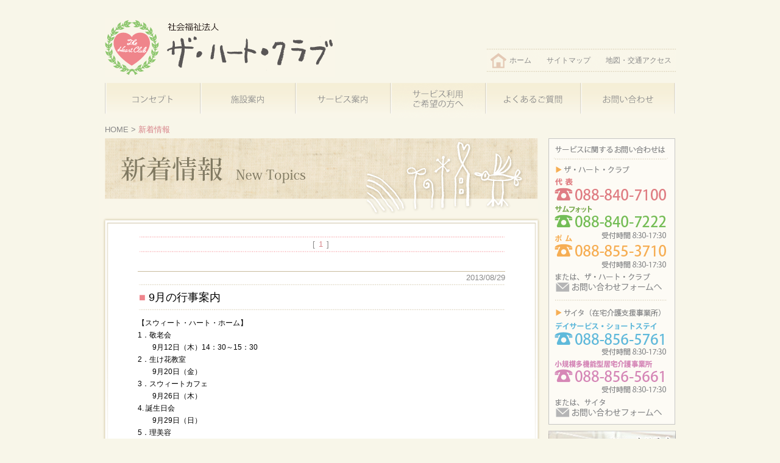

--- FILE ---
content_type: text/html; charset=UTF-8
request_url: http://www.thc.or.jp/news.php?d=201308
body_size: 20676
content:
<!DOCTYPE html PUBLIC "-//W3C//DTD XHTML 1.0 Transitional//EN" "http://www.w3.org/TR/xhtml1/DTD/xhtml1-transitional.dtd">
<html xmlns="http://www.w3.org/1999/xhtml">
<head>
<meta http-equiv="Content-Type" content="text/html; charset=UTF-8" />
<title>新着情報：社会福祉法人　ザ・ハート・クラブ</title>
<link href="css/reset.css" rel="stylesheet" type="text/css" />
<link href="css/base.css" rel="stylesheet" type="text/css" />
<link href="css/gen.css" rel="stylesheet" type="text/css" />
<script src="js/gotop.js" type="text/javascript"></script>
<script type="text/javascript" src="js/jquery-1.4.2.min.js"></script>
<script type="text/javascript" src="js/jquery.shadow.js"></script>
<script type="text/javascript" src="js/jquery.ifixpng.js"></script>
<script type="text/javascript" src="js/jquery.fancyzoom.js"></script>
<script type="text/javascript">
<!--
$(function() {
	$('a.zoom').fancyzoom();
});
// -->
</script>
<style type="text/css">
.plist_r {
	float:right;
}
.plist_l {
	float:left;
}
.plist_c {
	text-align:center;
	letter-spacing:1px;
}
.plist {
	color:#898989;
	width:603px;
}
.plist a {
	color:#898989;
	text-decoration:none;
}
.plist a:hover,.plist span {
	color:#d7848a;
}
a#newb {
	background:url(img/gennewbb.gif) no-repeat;
}

.newsblk {
	border-bottom:1px solid #C9BC9C;
	border-top:1px solid #C9BC9C;
	margin:30px 0 5px 0;
	width:603px;
}
.ndate {
	text-align:right;
	color:#898989;
}
.ntitle {
	font-size:18px;
	padding:5px 2px;
	color:#000;
}
.ntitle b {
	color:#EF858C;
}
.nmain {
	padding:10px 0;
	color:#000;
	font-size:12px;
}
.nmain .imgset {
	float:right;
}
.nmain .imgset img {
	margin:0 0 10px 10px;
}
.ncate {
	color:#898989;
	clear:both;
}
.ncate a {
	text-decoration:none;
	color:#898989;
}
.ncate a:hover {
	color:#d7848a;
}
.gotop {
	padding-top:0;
}
.newsr a {
	text-decoration:none;
	color:#898989;
}
.newsr a:hover {
	color:#d7848a;
}
</style>
</head>

<body><a name="top" id="top"></a>
<div id="container">
	<div id="header">
		<div><a href="index.html"><img src="img/title.gif" width="377" height="96" alt="社会福祉法人　ザ・ハート・クラブ トップページへもどる" /></a></div>
		<div id="headermenu">
			<ul>
				<li><a href="index.html" class="lend"><img src="img/headermenuicon.gif" width="27" height="25" />ホーム</a></li>
				<li><a href="sitemap.html">サイトマップ</a></li>
				<li><a href="access.html">地図・交通アクセス</a></li>
			</ul>
		</div>
		<div id="mainmenu">
			<ul>
				<li id="menu1"><a href="concept.html">コンセプト</a></li>
				<li id="menu2"><a href="guide.html">施設案内</a></li>
				<li id="menu3"><a href="service.html">サービス案内</a></li>
				<li id="menu4"><a href="info.html">サービス利用ご希望の方へ</a></li>
				<li id="menu5"><a href="qanda.html">よくあるご質問</a></li>
				<li id="menu6"><a href="ask.php">お問い合わせ</a></li>
			</ul>
		</div>
	</div>
	<div id="genbase">
		<div class="pan"><a href="index.html">HOME</a> &gt; <span>新着情報</span></div>
		<table border="0" cellspacing="0" cellpadding="0">
		<tr>
			<td id="gen_left">
				<img src="img/newst.gif" width="721" height="125" alt="新着情報" /><br />
				<div id="gen_blk">
					<div id="gen_blk_body" style="background:url(img/null_blkt.gif) no-repeat; padding-top:35px">
						<div class="plist"><img src="img/reddotline.gif" width="603" height="4" /><br />
							<div class="plist_r"></div><div class="plist_l"></div><div class="plist_c">[ <span>1</span>
 ]</div>
							<img src="img/reddotline.gif" width="603" height="4" /></div>
						<a name="a1"></a>
						<div class="newsblk">
							<div class="ndate">2013/08/29</div>
							<img src="img/gen_dotline.gif" width="603" height="3" /><br />
							<div class="ntitle min"><b>■</b> 9月の行事案内</div>
							<img src="img/gen_dotline.gif" width="603" height="3" /><br />
							<div class="nmain"><div class="imgset"></div>【スウィート・ハート・ホーム】<br />1．敬老会<br />　　9月12日（木）14：30～15：30<br />2．生け花教室<br />　　9月20日（金）<br />3．スウィートカフェ<br />　　9月26日（木）<br />4. 誕生日会<br />　　9月29日（日）<br />5．理美容<br />　　9月3日（火）・12日（木）・30日（金）　　　　<br />6．売店<br />　　毎週水曜日14:00～（9月4日・11日・18日・25日）<br />　　サンプラザ移動売店（ホーム・デイ共通）<br />7．スワン訪問販売<br />　　9月19日（木）14：00～<br /><br />【サムフォット】<br />9月1週目 (02～07）テーブルゲーム<br />9月2週目 (09～14）制作（壁画）<br />9月3週目 (16～21）喫茶・誕生会<br />9月4週目（23～23）フリーレク<br />9月4週目（24～26）敬老会<br />9月4週目（27～28）ビデオ鑑賞<br />9月5週目（30～30）フリーレク　<br /><br />理美容　　9月3日（火）・12日（木）・30日（金）<br />売店　　　毎週水曜日14:00～（9月4日・11日・18日・25日）<br /><br />＊ホーム・デイともにご家族の来園・行事参加をお待ちしております。<br />　お問合せは生活相談員までよろしくお願い致します。</div>
							<div class="ncate"><a href="news.php?c=%B9%D4%BB%F6%B0%C6%C6%E2">行事案内</a></div>
						</div>
						<div class="gotop"><a href="#top">▲ ページトップへ</a></div>
						<a name="a2"></a>
						<div class="newsblk">
							<div class="ndate">2013/08/19</div>
							<img src="img/gen_dotline.gif" width="603" height="3" /><br />
							<div class="ntitle min"><b>■</b> 在宅介護支援事業所サイタ　起工式</div>
							<img src="img/gen_dotline.gif" width="603" height="3" /><br />
							<div class="nmain"><div class="imgset"><a href="./dat/img/news/65/imgb.jpg" class="zoom"><img src="./dat/img/news/65/img.jpg" /></a><br /><a href="./dat/img/news/65/img1b.jpg" class="zoom"><img src="./dat/img/news/65/img1.jpg" /></a><br /><a href="./dat/img/news/65/img2b.jpg" class="zoom"><img src="./dat/img/news/65/img2.jpg" /></a><br /></div>　8月17日（土）13：30より、在宅介護支援事業所サイタの起工式が、高知大神宮の神官様により、法人関係者及び工事関係者の出席のもと、厳粛に執り行われました。<br />　神事の後、工事関係者と共に建設現場周辺住民の皆様へごあいさつに伺い、工事開始のご報告をさせて頂きました。<br />　周辺住民の皆様には、工事に伴う騒音等ご迷惑をおかけすることと思いますが、ご理解・ご協力をよろしくお願い申し上げます。<br /><br /><br />【「サイタ：SITA」の名前の由来】<br />Settle　In　This　Area　　<br />　　　～住み慣れた地域で暮らす～<br /><br />　Settleは、“解決する・定住する・決める”などの意味があります。<br />在宅介護支援事業所サイタの名前に込めた『住み慣れた地域で暮らす』を実現させたいと思います！<br /></div>
							<div class="ncate"><a href="news.php?c=%A4%AA%A4%B7%A4%E9%A4%BB">おしらせ</a></div>
						</div>
						<div class="gotop"><a href="#top">▲ ページトップへ</a></div>
						<a name="a3"></a>
						<div class="newsblk">
							<div class="ndate">2013/08/04</div>
							<img src="img/gen_dotline.gif" width="603" height="3" /><br />
							<div class="ntitle min"><b>■</b> 第19回夕涼み会</div>
							<img src="img/gen_dotline.gif" width="603" height="3" /><br />
							<div class="nmain"><div class="imgset"><a href="./dat/img/news/64/imgb.jpg" class="zoom"><img src="./dat/img/news/64/img.jpg" /></a><br /><a href="./dat/img/news/64/img1b.jpg" class="zoom"><img src="./dat/img/news/64/img1.jpg" /></a><br /><a href="./dat/img/news/64/img2b.jpg" class="zoom"><img src="./dat/img/news/64/img2.jpg" /></a><br /></div>　7月21日（日）17時より「第19回夕涼み会」を開催いたしました。<br />　当日は、連日続く暑さの中「花火」や「屋台」の準備に追われていたスタッフと多くのボランティアの皆様のご協力のおかげをもちまして、盛会に開催することができました。<br />　また、今回はいつも以上に多くのご家族等にもご参加いただくことができ、1階（屋台・食事会場）と2階（メイン会場）の2会場とも満員御礼の状態でした。(^_^;)<br />　この場をお借りして、ご協力いただいた関係各位、及びご参加いただいた皆様にお礼申し上げます。&lt;(_ _)&gt;<br /><br />　今回は「夕涼み会」のスナップをご紹介したいと思います。<br /></div>
							<div class="ncate"><a href="news.php?c=%A4%AA%A4%B7%A4%E9%A4%BB">おしらせ</a></div>
						</div>
						<div class="gotop"><a href="#top">▲ ページトップへ</a></div>
						
						
						<div class="plist"><img src="img/reddotline.gif" width="603" height="4" /><br />
							<div class="plist_r"></div><div class="plist_l"></div><div class="plist_c">[ <span>1</span>
 ]</div>
							<img src="img/reddotline.gif" width="603" height="4" /></div>
				</div>
					<img src="img/gen_blkb.gif" width="738" height="30" /></div>
</td>
			<td id="gen_right"><img src="img/genteln.gif" alt="サービスに関するお問い合わせは　ザ・ハート・クラブ 代表088-840-7100　サムフォット088-840-7222受付時間8:30～17:30　ポム088-855-3710受付時間8:30～17:30　サイタ（在宅介護支援事業所） デイサービス・ショートステイ088-856-5761受付時間8:30～17:30　小規模多機能型居宅介護事業所088-856-5661受付時間8:30～17:30" width="208" height="470" border="0" usemap="#Map" style="margin-bottom:10px" /><br />
				<a href="https://www.google.com/calendar/embed?src=info%40thc.or.jp&amp;ctz=Asia/Tokyo" target="_blank" id="ssban">ショートステイ空床情報</a>
			  <div class="rwbase newsr" style="margin-bottom:7px"><img src="img/news_t1.gif" alt="カテゴリー" width="111" height="21" style="margin-bottom:10px" /><br />
					<a href="news.php?c=%A4%AA%A4%B7%A4%E9%A4%BB">＞ おしらせ (123)</a><br /><a href="news.php?c=%B9%D4%BB%F6%B0%C6%C6%E2">＞ 行事案内 (31)</a><br /><a href="news.php?c=%C3%CF%B0%E8%B3%E8%C6%B0">＞ 地域活動 (7)</a><br />
				</div>
				<div class="rwbase newsr" style="margin-bottom:20px"><img src="img/news_t2.gif" alt="バックナンバー" width="149" height="21" style="margin-bottom:10px" /><br />
					<a href="news.php?d=202601">＞ 2026.01 (2)</a><br /><a href="news.php?d=202512">＞ 2025.12 (3)</a><br /><a href="news.php?d=202510">＞ 2025.10 (1)</a><br /><a href="news.php?d=202508">＞ 2025.08 (1)</a><br /><a href="news.php?d=202504">＞ 2025.04 (1)</a><br /><a href="news.php?d=202503">＞ 2025.03 (1)</a><br /><a href="news.php?d=202501">＞ 2025.01 (2)</a><br /><a href="news.php?d=202407">＞ 2024.07 (1)</a><br /><a href="news.php?d=202405">＞ 2024.05 (1)</a><br /><a href="news.php?d=202403">＞ 2024.03 (2)</a><br /><a href="news.php?d=202401">＞ 2024.01 (1)</a><br /><a href="news.php?d=202312">＞ 2023.12 (2)</a><br /><a href="news.php?d=202311">＞ 2023.11 (1)</a><br /><a href="news.php?d=202309">＞ 2023.09 (2)</a><br /><a href="news.php?d=202308">＞ 2023.08 (1)</a><br /><a href="news.php?d=202307">＞ 2023.07 (1)</a><br /><a href="news.php?d=202306">＞ 2023.06 (1)</a><br /><a href="news.php?d=202304">＞ 2023.04 (2)</a><br /><a href="news.php?d=202301">＞ 2023.01 (1)</a><br /><a href="news.php?d=202211">＞ 2022.11 (2)</a><br /><a href="news.php?d=202204">＞ 2022.04 (1)</a><br /><a href="news.php?d=202202">＞ 2022.02 (1)</a><br /><a href="news.php?d=202201">＞ 2022.01 (1)</a><br /><a href="news.php?d=202112">＞ 2021.12 (1)</a><br /><a href="news.php?d=202110">＞ 2021.10 (1)</a><br /><a href="news.php?d=202109">＞ 2021.09 (1)</a><br /><a href="news.php?d=202107">＞ 2021.07 (1)</a><br /><a href="news.php?d=202106">＞ 2021.06 (1)</a><br /><a href="news.php?d=202105">＞ 2021.05 (1)</a><br /><a href="news.php?d=202104">＞ 2021.04 (3)</a><br /><a href="news.php?d=202102">＞ 2021.02 (1)</a><br /><a href="news.php?d=202101">＞ 2021.01 (1)</a><br /><a href="news.php?d=202012">＞ 2020.12 (4)</a><br /><a href="news.php?d=202011">＞ 2020.11 (1)</a><br /><a href="news.php?d=202009">＞ 2020.09 (1)</a><br /><a href="news.php?d=202005">＞ 2020.05 (1)</a><br /><a href="news.php?d=202004">＞ 2020.04 (2)</a><br /><a href="news.php?d=202001">＞ 2020.01 (1)</a><br /><a href="news.php?d=201910">＞ 2019.10 (2)</a><br /><a href="news.php?d=201904">＞ 2019.04 (1)</a><br /><a href="news.php?d=201901">＞ 2019.01 (1)</a><br /><a href="news.php?d=201804">＞ 2018.04 (1)</a><br /><a href="news.php?d=201801">＞ 2018.01 (1)</a><br /><a href="news.php?d=201707">＞ 2017.07 (1)</a><br /><a href="news.php?d=201704">＞ 2017.04 (1)</a><br /><a href="news.php?d=201701">＞ 2017.01 (1)</a><br /><a href="news.php?d=201604">＞ 2016.04 (1)</a><br /><a href="news.php?d=201602">＞ 2016.02 (1)</a><br /><a href="news.php?d=201601">＞ 2016.01 (1)</a><br /><a href="news.php?d=201512">＞ 2015.12 (1)</a><br /><a href="news.php?d=201510">＞ 2015.10 (3)</a><br /><a href="news.php?d=201509">＞ 2015.09 (2)</a><br /><a href="news.php?d=201508">＞ 2015.08 (3)</a><br /><a href="news.php?d=201507">＞ 2015.07 (3)</a><br /><a href="news.php?d=201504">＞ 2015.04 (1)</a><br /><a href="news.php?d=201503">＞ 2015.03 (3)</a><br /><a href="news.php?d=201502">＞ 2015.02 (1)</a><br /><a href="news.php?d=201412">＞ 2014.12 (3)</a><br /><a href="news.php?d=201411">＞ 2014.11 (1)</a><br /><a href="news.php?d=201410">＞ 2014.10 (3)</a><br /><a href="news.php?d=201409">＞ 2014.09 (1)</a><br /><a href="news.php?d=201408">＞ 2014.08 (4)</a><br /><a href="news.php?d=201407">＞ 2014.07 (2)</a><br /><a href="news.php?d=201406">＞ 2014.06 (1)</a><br /><a href="news.php?d=201405">＞ 2014.05 (1)</a><br /><a href="news.php?d=201404">＞ 2014.04 (2)</a><br /><a href="news.php?d=201403">＞ 2014.03 (2)</a><br /><a href="news.php?d=201402">＞ 2014.02 (2)</a><br /><a href="news.php?d=201401">＞ 2014.01 (3)</a><br /><a href="news.php?d=201312">＞ 2013.12 (4)</a><br /><a href="news.php?d=201311">＞ 2013.11 (1)</a><br /><a href="news.php?d=201309">＞ 2013.09 (3)</a><br /><a href="news.php?d=201308">＞ 2013.08 (3)</a><br /><a href="news.php?d=201307">＞ 2013.07 (3)</a><br /><a href="news.php?d=201306">＞ 2013.06 (1)</a><br /><a href="news.php?d=201305">＞ 2013.05 (2)</a><br /><a href="news.php?d=201304">＞ 2013.04 (1)</a><br /><a href="news.php?d=201302">＞ 2013.02 (2)</a><br /><a href="news.php?d=201212">＞ 2012.12 (1)</a><br /><a href="news.php?d=201211">＞ 2012.11 (1)</a><br /><a href="news.php?d=201210">＞ 2012.10 (2)</a><br /><a href="news.php?d=201209">＞ 2012.09 (3)</a><br /><a href="news.php?d=201208">＞ 2012.08 (1)</a><br /><a href="news.php?d=201207">＞ 2012.07 (1)</a><br /><a href="news.php?d=201206">＞ 2012.06 (2)</a><br /><a href="news.php?d=201205">＞ 2012.05 (2)</a><br /><a href="news.php?d=201204">＞ 2012.04 (2)</a><br /><a href="news.php?d=201203">＞ 2012.03 (2)</a><br /><a href="news.php?d=201202">＞ 2012.02 (1)</a><br /><a href="news.php?d=201201">＞ 2012.01 (3)</a><br /><a href="news.php?d=201112">＞ 2011.12 (4)</a><br /><a href="news.php?d=201111">＞ 2011.11 (3)</a><br /><a href="news.php?d=201110">＞ 2011.10 (1)</a><br /><a href="news.php?d=197001">＞ 1970.01 (5)</a><br />
				</div>
				<div class="rwbase"><img src="img/genservicet.gif" width="130" height="21" alt="サービス案内" style="margin-bottom:10px" /><br />
					<a href="service_i.html"><span class="rs1">■</span>特別養護老人ホーム<br />　スウィート・ハート・ホーム</a><br />
					<a href="service_ss.html"><span class="rs2">■</span>ショートステイサービス<br />
					　スウィート・ハート・ホーム</a><br />
					<a href="service_ds.html"><span class="rs3">■</span>デイサービスセンター<br />
					　サムフォット</a><br />
					<a href="service_p.html"><span class="rs4">■</span>居宅介護支援事業所<br />
					　ポム</a><br />
					<a href="service_dss.html"><span class="rs5">■</span>デイサービスセンター<br />
					　サイタ</a><br />
					<a href="service_sss.html"><span class="rs6">■</span>ショートステイセンター<br />
					　サイタ</a><br />
					<a href="service_sts.html"><span class="rs7">■</span>小規模多機能型<br />
					　居宅介護事業所 サイタ</a></div>
				<a href="news.php" id="newb">新着情報</a>
				<a href="recruit.php" id="saiyob">職員採用情報</a>
				<a href="schedule.html" id="scheduleb">年間行事のご紹介</a>
				<a href="voice.php" id="voiceb">スタッフの声</a>
				<a href="kohosi.php" id="kohosib">広報誌</a>
				<div class="rwbase llist"><img src="img/toplinkt.gif" width="132" height="26" alt="協力医療機関" style="margin:0 0 5px 0" /><br />
						<a href="http://kamodano-cl.jp/index.html" target="_blank">かもだの診療所</a><br />
                        <a href="http://www.kochi-hco-op.or.jp/2hosp/seikyob-top.html" target="_blank">高知生協病院</a><br />
						<a href="http://www.kawamura-hosp.or.jp/" target="_blank">川村病院</a><br />
                        <a href="http://kochiseikei-nogeka.com/" target="_blank">高知整形・脳外科病院</a><br />
                        <a href="http://www.asahihifuka.com/" target="_blank">あさひ皮フ科</a><br />
                        <a href="http://www.sweetheart-dc.com/" target="_blank">スウィートハートデンタルクリニック</a><br />
                        <a href="http://www.dental-okamoto.com/" target="_blank">岡本歯科</a><br /></div>
				<div class="rwbase llist" style="margin-top:6px"><img src="img/toplink2t.gif" width="61" height="26" alt="LINK" style="margin:0 0 5px 0" /><br />
						<a href="http://www.city.kochi.kochi.jp/" target="_blank">高知市役所</a><br />
					<a href="http://www.wam.go.jp/" target="_blank">WAM NET</a><br />
					<a href="http://www.mhlw.go.jp/" target="_blank">厚生労働省</a></div></td>
		</tr>
		</table>
	</div>
	
	<div id="footer">
		<table border="0" cellspacing="0" cellpadding="0">
			<tr>
				<th rowspan="2"><img src="img/footertitle.gif" width="203" height="47" alt="ザ・ハート・クラブ" /><br />
					<div>〒780-8061 高知市朝倉甲64番地1<br />
						TEL：088-840-7100（代）
						<script type="text/javascript">
<!--
function convertMoji2_shtml(t){
var s="",moji="";
for(var i=0;i<t.length;i++){
moji=t.charCodeAt(i);
s +=String.fromCharCode(moji+1);
}
return s;
}
var em_shtml=convertMoji2_shtml(String.fromCharCode(104,109,101,110,63,115,103)+String.fromCharCode(98,45,110,113,45,105,111));
document.write("E-mail <a href=\"mai"+"lto:"+em_shtml+"\">"+em_shtml+"</a>");
// -->
	</script>
					</div>
					<img src="img/footertitle2.gif" width="208" height="15" alt="サイタ SITA  （在宅介護支援事業所）" style="margin:10px 0 5px 5px;" /><br />
					<div>〒780-8061 高知市朝倉甲25番地1<br />
						TEL：088-856-5661
						<script type="text/javascript">
<!--
var em_shtml=convertMoji2_shtml(String.fromCharCode(114,104,115,96,63,115,103)+String.fromCharCode(98,45,110,113,45,105,111));
document.write("E-mail <a href=\"mai"+"lto:"+em_shtml+"\">"+em_shtml+"</a>");
// -->
	</script>
					</div></th>
				<td> ｜ <a href="concept.html">コンセプト</a> ｜ <a href="guide.html">施設案内</a> ｜ <a href="service.html">サービス案内</a> ｜ <a href="info.html">サービス利用ご希望の方へ</a> ｜ <a href="qanda.html">よくあるご質問</a> ｜ <a href="ask.php">お問い合わせ</a> ｜<br />
					｜ <a href="index.html">ホーム</a> ｜ <a href="service_i.html">入所案内</a> ｜ <a href="access.html">地図・交通アクセス</a> ｜ <a href="policy.html">サイト利用規約・個人情報保護・苦情申出について</a> ｜</td>
			</tr>
			<tr>
				<td style="vertical-align:bottom;">Copyright(C) 2014 The Heart Club.  All Rights Reserved.</td>
			</tr>
		</table>
	</div>
</div>

<div id="preload"><img src="img/menu1b.gif" /><img src="img/menu2b.gif" /><img src="img/menu3b.gif" /><img src="img/menu4b.gif" /><img src="img/menu5b.gif" /><img src="img/menu6b.gif" /></div>

<map name="Map" id="Map">
	<area shape="rect" coords="7,425,200,460" href="ask.php" alt="お問い合わせフォームへ" />
</map>
</body>
</html>


--- FILE ---
content_type: text/css
request_url: http://www.thc.or.jp/css/reset.css
body_size: 682
content:
@charset "Shift_JIS";
/* CSS Document */

/* リセット */
html,body {
	font-family:Verdana, sans-serif;
}
body, div, dl, dt, dd, ul, ol, li, h1, h2, h3, h4, h5, h6, pre, form, fieldset, input, textarea, p, blockquote, th, td{
	margin:0; padding:0;
}
table{
	border-collapse:collapse; border-spacing:0;
}
th, td{
	text-align:left;
	vertical-align:top;
}
fieldset, img{
	border:0;
}
address, caption, cite, code, dfn, em, strong, th, var{
	font-style:normal; font-weight:normal;
}
ol, ul{
	list-style:none;
}
caption{
	text-align:left;
}
h1, h2, h3, h4, h5, h6{
	font-size:100%; font-weight:normal;
}
q:before, q:after{
	content:”;
}
abbr, acronym{
	border:0;
}
img {
	border:none;
}


--- FILE ---
content_type: text/css
request_url: http://www.thc.or.jp/css/base.css
body_size: 2877
content:
@charset "Shift_JIS";
/* CSS Document */

body {
	background-color:#f8f6e9;
	font-size:13px;
	line-height:160%;
	color:#898989;
	font-family:"ヒラギノ角ゴ Pro W3", "Hiragino Kaku Gothic Pro", "メイリオ", Meiryo, Osaka, "ＭＳ Ｐゴシック", "MS PGothic", sans-serif;
}
#container {
	width:957px;
	margin:30px auto 20px auto;
}
#preload {
	display:none;
	visibility:hidden;
}

#header {
	padding:0 10px;
	width:937px;
	height:163px;
	position:relative;
	font-size:12px;
}
#headermenu {
	position:absolute;
	top:50px;
	right:10px;
	padding:7px 0 6px 0;
	width:310px;
	height:25px;
	background:url(../img/headermenuline.gif) repeat-x;
}
#headermenu ul {
	list-style:none;
}
#headermenu li {
	float:left;
	height:25px;
}
#headermenu li img {
	float:left;
	margin:0 5px;
}
#headermenu li a {
	height:25px;
	line-height:25px;
	white-space:nowrap;
	text-decoration:none;
	color:#898989;
	padding-left:25px;
}
#header li a.lend {
	padding-left:0 !important;
}
#headermenu li a.slt {
	color:#E07D84;
}
#headermenu li a:hover {
	color:#74BD57;
}

#mainmenu {
	padding-top:10px;
}
#mainmenu ul {
	list-style:none;
}
#mainmenu li {
	display:block;
	float:left;
	height:57px;
}
#mainmenu li a {
	display:block;
	height:57px;
	text-indent:-7777px;
}
#mainmenu #menu1 a {
	width:156px;
	background:url(../img/menu1.gif) no-repeat;
}
#mainmenu #menu1 a:hover,#mainmenu #menu1 a.slt {
	background:url(../img/menu1b.gif) no-repeat;
}
#mainmenu #menu2 a {
	width:156px;
	background:url(../img/menu2.gif) no-repeat;
}
#mainmenu #menu2 a:hover,#mainmenu #menu2 a.slt {
	background:url(../img/menu2b.gif) no-repeat;
}
#mainmenu #menu3 a {
	width:156px;
	background:url(../img/menu3.gif) no-repeat;
}
#mainmenu #menu3 a:hover,#mainmenu #menu3 a.slt {
	background:url(../img/menu3b.gif) no-repeat;
}
#mainmenu #menu4 a {
	width:156px;
	background:url(../img/menu4.gif) no-repeat;
}
#mainmenu #menu4 a:hover,#mainmenu #menu4 a.slt {
	background:url(../img/menu4b.gif) no-repeat;
}
#mainmenu #menu5 a {
	width:156px;
	background:url(../img/menu5.gif) no-repeat;
}
#mainmenu #menu5 a:hover,#mainmenu #menu5 a.slt {
	background:url(../img/menu5b.gif) no-repeat;
}
#mainmenu #menu6 a {
	width:157px;
	background:url(../img/menu6.gif) no-repeat;
}
#mainmenu #menu6 a:hover,#mainmenu #menu6 a.slt {
	background:url(../img/menu6b.gif) no-repeat;
}

#footer {
	padding:15px 10px 0 10px;
	font-size:12px;
}
#footer table {
	width:937px;
}
#footer th {
	white-space:nowrap;
	font-weight:normal;
	color:#000;
}
#footer th div {
	padding-left:5px;
	padding-bottom:3px;
}
#footer th div a {
	color:#000;
	text-decoration:none;
}
#footer th div a:hover {
	color:#E07D84;
}
#footer td {
	text-align:right;
	vertical-align:top;
	line-height:200%;
	padding-top:10px;
	padding-bottom:3px;
}
#footer td a {
	text-decoration:none;
	color:#898989;
}
#footer td a.slt {
	color:#E07D84;
}
#footer td a:hover {
	color:#74BD57;
}


--- FILE ---
content_type: text/css
request_url: http://www.thc.or.jp/css/gen.css
body_size: 3642
content:
@charset "Shift_JIS";
/* CSS Document */

#genbase {
	padding-top:10px;
}
#gen_left {
	width:738px;
}
#gen_right {
	width:209px;
	padding-right:10px;
}

a#ssban {
	display:block;
	text-indent:-7777px;
	width:209px;
	height:59px;
	margin-bottom:27px;
	background:url(../img/topss.jpg) no-repeat;
}
a#ssban:hover {
	background:url(../img/topssb.jpg) no-repeat;
}

.rwbase {
	background-color:#FFF;
	padding:15px 0 15px 20px;
}
.rwbase a {
	text-decoration:none;
	color:#999;
	font-size:13px;
	line-height:20px;
}
.rwbase a:hover {
	color:#d7848a;
}
.rwbase a span {
	font-family:"ＭＳ ゴシック", "MS Gothic", "Osaka－等幅", Osaka-mono, monospace;
}
.rwbase a span.rs1 {
	color:#ff9999;
}
.rwbase a span.rs2 {
	color:#ff9999;
}
.rwbase a span.rs3 {
	color:#66cc66;
}
.rwbase a span.rs4 {
	color:#ff9966;
}
.rwbase a span.rs5 {
	color:#66cccc;
}
.rwbase a span.rs6 {
	color:#cccc00;
}
.rwbase a span.rs7 {
	color:#cc99cc;
}

a#serv1 {
	display:block;
	text-indent:-7777px;
	width:174px;
	height:99px;
	margin-bottom:9px;
	background:url(../img/genserviceb1.gif) no-repeat;
}
a#serv1:hover {
	background:url(../img/genserviceb1b.gif) no-repeat;
}
a#serv2 {
	display:block;
	text-indent:-7777px;
	width:174px;
	height:73px;
	margin-bottom:9px;
	background:url(../img/genserviceb2.gif) no-repeat;
}
a#serv2:hover {
	background:url(../img/genserviceb2b.gif) no-repeat;
}
a#serv3 {
	display:block;
	text-indent:-7777px;
	width:174px;
	height:73px;
	background:url(../img/genserviceb3.gif) no-repeat;
}
a#serv3:hover {
	background:url(../img/genserviceb3b.gif) no-repeat;
}
a#newb {
	display:block;
	text-indent:-7777px;
	width:209px;
	height:58px;
	margin-top:6px;
	background:url(../img/gennewb.gif) no-repeat;
}
a#newb:hover {
	background:url(../img/gennewbb.gif) no-repeat;
}
a#saiyob {
	display:block;
	text-indent:-7777px;
	width:209px;
	height:58px;
	margin-top:6px;
	margin-bottom:6px;
	background:url(../img/gensaiyob.gif) no-repeat;
}
a#saiyob:hover {
	background:url(../img/gensaiyobb.gif) no-repeat;
}
a#scheduleb,a#schedulebb {
	display:block;
	text-indent:-7777px;
	width:209px;
	height:59px;
	margin-bottom:6px;
	background:url(../img/genscheduleb.gif) no-repeat;
}
a#scheduleb:hover,a#schedulebb {
	background:url(../img/genschedulebb.gif) no-repeat;
}
a#voiceb,a#voicebb {
	display:block;
	text-indent:-7777px;
	width:209px;
	height:59px;
	margin-bottom:6px;
	background:url(../img/genvoiceb.gif) no-repeat;
}
a#voiceb:hover,a#voicebb {
	background:url(../img/genvoicebb.gif) no-repeat;
}
a#kohosib,a#kohosibb {
	display:block;
	text-indent:-7777px;
	width:209px;
	height:59px;
	margin-bottom:6px;
	background:url(../img/kohosib.gif) no-repeat;
}
a#kohosib:hover,a#kohosibb {
	background:url(../img/kohosibb.gif) no-repeat;
}
.llist a {
	text-decoration:none;
	color:#898989;
	font-size:11px;
}
.llist a:hover {
	color:#d7848a;
}
.llist span {
	color:#898989;
	font-size:11px;
}

.pan {
	padding:0 0 4px 10px;
}
.pan a {
	text-decoration:none;
	color:#898989;
}
.pan a:hover {
	color:#d7848a;
}
.pan span {
	color:#d7848a;
}


#gen_blk {
	background:url(../img/gen_blkm.gif) repeat-y;
}
#gen_blk_body {
	padding:0 71px 0 64px;
	color:#000;
	font-size:13px;
}

.min {
	font-family:"ヒラギノ角ゴ Pro W3", "Hiragino Kaku Gothic Pro", "メイリオ", Meiryo, Osaka, "ＭＳ Ｐゴシック", "MS PGothic", sans-serif
	font-size:14px;
	line-height:160%;
}
.exp,.exp th,.exp td {
	font-size:12px;
}
.ser {
	font-family:"ＭＳ Ｐ明朝", "MS PMincho", "ヒラギノ明朝 Pro W3", "Hiragino Mincho Pro", serif;
}

.gotop {
	clear:both;
	text-align:right;
	padding-top:35px;
}
.gotop a {
	text-decoration:none;
	color:#b3b3b3;
}
.gotop a:hover {
	color:#d7848a;
}

--- FILE ---
content_type: application/javascript
request_url: http://www.thc.or.jp/js/gotop.js
body_size: 979
content:
/*
�y�[�W�̃g�b�v�փX�N���[�����Ĉړ�
(c)Sapphirus.Biz

HREF�Ɂu#TOP�v�i�啶���E�������̋�ʂ͖����j�����郊���N��
�N���b�N�����ꍇ�A�X�N���[�����ăy�[�W�̈�ԏ�Ɉړ����܂��B
Ex.) <a href="#TOP">PAGE TOP</a>
*/
function setGoTop() {
	var aTagList = document.getElementsByTagName('a');
	for (var i = 0; i < aTagList.length; i++) {
		if (aTagList[i].href.match(/#top/i)) {
			aTagList[i].onclick = goPageTop;
		}
	}
}
var goTopMove = 10; // �����x�i0:��~�`�傫���قǒx���Ȃ�j
var goTopPosi;
function goPageTop() { // �����擾�Ǝ��s
	var yPos = document.body.scrollTop || document.documentElement.scrollTop;
	mObj(yPos);
	return false;
}
function mObj(y, s) { // ��ɉ����ړ�
	if (s) goTopMove = s;
	goTopPosi = parseInt(y - y * 2 / goTopMove);
	scrollTo(0, goTopPosi);
	if (goTopPosi > 0) setTimeout('mObj(goTopPosi, goTopMove)', 1);
}
if (window.addEventListener) window.addEventListener('load', setGoTop, false);
if (window.attachEvent) window.attachEvent('onload', setGoTop);